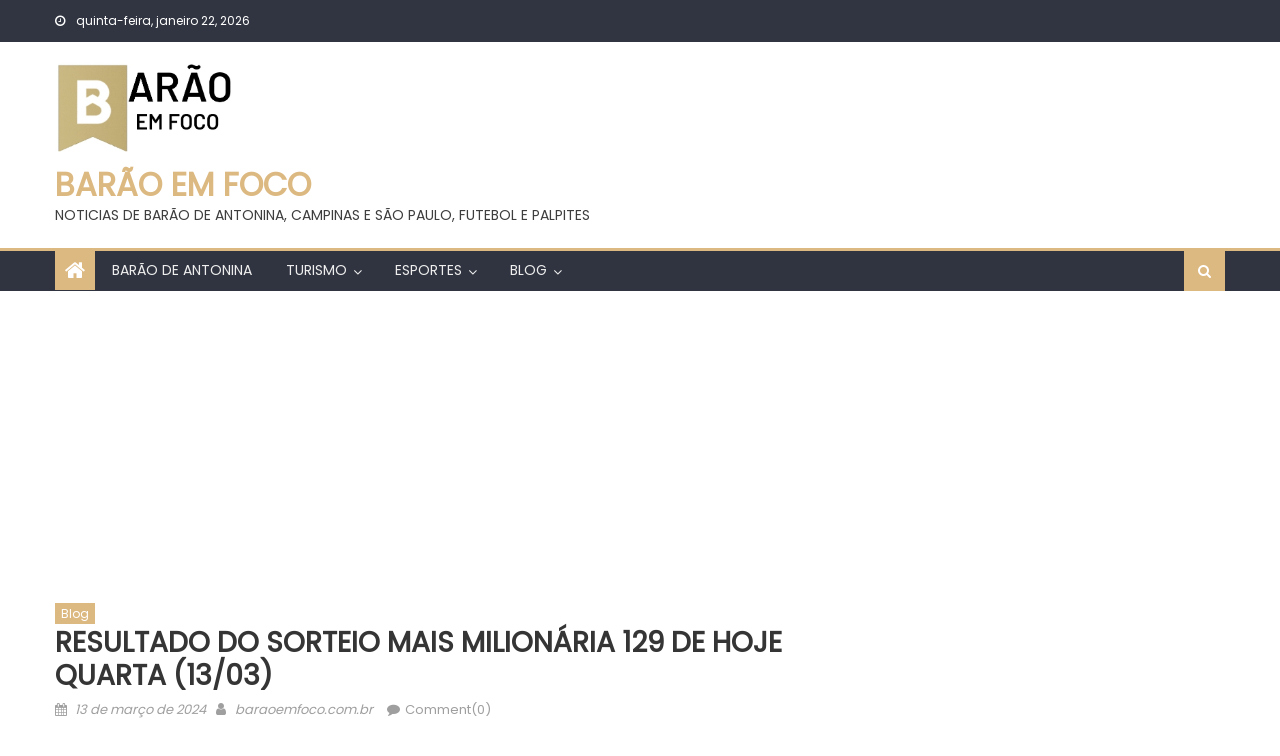

--- FILE ---
content_type: text/html; charset=UTF-8
request_url: https://baraoemfoco.com.br/2024/03/13/resultado-do-sorteio-mais-milionaria-129-de-hoje-quarta-13-03/
body_size: 17926
content:
<!DOCTYPE html>
<html lang="pt-BR">
<head>
    <meta charset="UTF-8">
    <meta name="viewport" content="width=device-width, initial-scale=1">
    <link rel="profile" href="http://gmpg.org/xfn/11">
    <link rel="pingback" href="https://baraoemfoco.com.br/xmlrpc.php">
    <title>RESULTADO DO SORTEIO MAIS MILIONÁRIA 129 DE HOJE QUARTA (13/03) &#8211; BARÃO EM FOCO</title>
<meta name='robots' content='max-image-preview:large' />
<link rel='dns-prefetch' href='//www.googletagmanager.com' />
<link rel='dns-prefetch' href='//fonts.googleapis.com' />
<link rel='dns-prefetch' href='//pagead2.googlesyndication.com' />
<link rel="alternate" type="application/rss+xml" title="Feed para BARÃO EM FOCO &raquo;" href="https://baraoemfoco.com.br/feed/" />
<link rel="alternate" type="application/rss+xml" title="Feed de comentários para BARÃO EM FOCO &raquo;" href="https://baraoemfoco.com.br/comments/feed/" />
<link rel="alternate" type="application/rss+xml" title="Feed de comentários para BARÃO EM FOCO &raquo; RESULTADO DO SORTEIO MAIS MILIONÁRIA 129 DE HOJE QUARTA (13/03)" href="https://baraoemfoco.com.br/2024/03/13/resultado-do-sorteio-mais-milionaria-129-de-hoje-quarta-13-03/feed/" />
<link rel="alternate" title="oEmbed (JSON)" type="application/json+oembed" href="https://baraoemfoco.com.br/wp-json/oembed/1.0/embed?url=https%3A%2F%2Fbaraoemfoco.com.br%2F2024%2F03%2F13%2Fresultado-do-sorteio-mais-milionaria-129-de-hoje-quarta-13-03%2F" />
<link rel="alternate" title="oEmbed (XML)" type="text/xml+oembed" href="https://baraoemfoco.com.br/wp-json/oembed/1.0/embed?url=https%3A%2F%2Fbaraoemfoco.com.br%2F2024%2F03%2F13%2Fresultado-do-sorteio-mais-milionaria-129-de-hoje-quarta-13-03%2F&#038;format=xml" />
<style id='wp-img-auto-sizes-contain-inline-css' type='text/css'>
img:is([sizes=auto i],[sizes^="auto," i]){contain-intrinsic-size:3000px 1500px}
/*# sourceURL=wp-img-auto-sizes-contain-inline-css */
</style>
<style id='wp-emoji-styles-inline-css' type='text/css'>

	img.wp-smiley, img.emoji {
		display: inline !important;
		border: none !important;
		box-shadow: none !important;
		height: 1em !important;
		width: 1em !important;
		margin: 0 0.07em !important;
		vertical-align: -0.1em !important;
		background: none !important;
		padding: 0 !important;
	}
/*# sourceURL=wp-emoji-styles-inline-css */
</style>
<style id='wp-block-library-inline-css' type='text/css'>
:root{--wp-block-synced-color:#7a00df;--wp-block-synced-color--rgb:122,0,223;--wp-bound-block-color:var(--wp-block-synced-color);--wp-editor-canvas-background:#ddd;--wp-admin-theme-color:#007cba;--wp-admin-theme-color--rgb:0,124,186;--wp-admin-theme-color-darker-10:#006ba1;--wp-admin-theme-color-darker-10--rgb:0,107,160.5;--wp-admin-theme-color-darker-20:#005a87;--wp-admin-theme-color-darker-20--rgb:0,90,135;--wp-admin-border-width-focus:2px}@media (min-resolution:192dpi){:root{--wp-admin-border-width-focus:1.5px}}.wp-element-button{cursor:pointer}:root .has-very-light-gray-background-color{background-color:#eee}:root .has-very-dark-gray-background-color{background-color:#313131}:root .has-very-light-gray-color{color:#eee}:root .has-very-dark-gray-color{color:#313131}:root .has-vivid-green-cyan-to-vivid-cyan-blue-gradient-background{background:linear-gradient(135deg,#00d084,#0693e3)}:root .has-purple-crush-gradient-background{background:linear-gradient(135deg,#34e2e4,#4721fb 50%,#ab1dfe)}:root .has-hazy-dawn-gradient-background{background:linear-gradient(135deg,#faaca8,#dad0ec)}:root .has-subdued-olive-gradient-background{background:linear-gradient(135deg,#fafae1,#67a671)}:root .has-atomic-cream-gradient-background{background:linear-gradient(135deg,#fdd79a,#004a59)}:root .has-nightshade-gradient-background{background:linear-gradient(135deg,#330968,#31cdcf)}:root .has-midnight-gradient-background{background:linear-gradient(135deg,#020381,#2874fc)}:root{--wp--preset--font-size--normal:16px;--wp--preset--font-size--huge:42px}.has-regular-font-size{font-size:1em}.has-larger-font-size{font-size:2.625em}.has-normal-font-size{font-size:var(--wp--preset--font-size--normal)}.has-huge-font-size{font-size:var(--wp--preset--font-size--huge)}.has-text-align-center{text-align:center}.has-text-align-left{text-align:left}.has-text-align-right{text-align:right}.has-fit-text{white-space:nowrap!important}#end-resizable-editor-section{display:none}.aligncenter{clear:both}.items-justified-left{justify-content:flex-start}.items-justified-center{justify-content:center}.items-justified-right{justify-content:flex-end}.items-justified-space-between{justify-content:space-between}.screen-reader-text{border:0;clip-path:inset(50%);height:1px;margin:-1px;overflow:hidden;padding:0;position:absolute;width:1px;word-wrap:normal!important}.screen-reader-text:focus{background-color:#ddd;clip-path:none;color:#444;display:block;font-size:1em;height:auto;left:5px;line-height:normal;padding:15px 23px 14px;text-decoration:none;top:5px;width:auto;z-index:100000}html :where(.has-border-color){border-style:solid}html :where([style*=border-top-color]){border-top-style:solid}html :where([style*=border-right-color]){border-right-style:solid}html :where([style*=border-bottom-color]){border-bottom-style:solid}html :where([style*=border-left-color]){border-left-style:solid}html :where([style*=border-width]){border-style:solid}html :where([style*=border-top-width]){border-top-style:solid}html :where([style*=border-right-width]){border-right-style:solid}html :where([style*=border-bottom-width]){border-bottom-style:solid}html :where([style*=border-left-width]){border-left-style:solid}html :where(img[class*=wp-image-]){height:auto;max-width:100%}:where(figure){margin:0 0 1em}html :where(.is-position-sticky){--wp-admin--admin-bar--position-offset:var(--wp-admin--admin-bar--height,0px)}@media screen and (max-width:600px){html :where(.is-position-sticky){--wp-admin--admin-bar--position-offset:0px}}

/*# sourceURL=wp-block-library-inline-css */
</style><style id='wp-block-tag-cloud-inline-css' type='text/css'>
.wp-block-tag-cloud{box-sizing:border-box}.wp-block-tag-cloud.aligncenter{justify-content:center;text-align:center}.wp-block-tag-cloud a{display:inline-block;margin-right:5px}.wp-block-tag-cloud span{display:inline-block;margin-left:5px;text-decoration:none}:root :where(.wp-block-tag-cloud.is-style-outline){display:flex;flex-wrap:wrap;gap:1ch}:root :where(.wp-block-tag-cloud.is-style-outline a){border:1px solid;font-size:unset!important;margin-right:0;padding:1ch 2ch;text-decoration:none!important}
/*# sourceURL=https://baraoemfoco.com.br/wp-includes/blocks/tag-cloud/style.min.css */
</style>
<style id='global-styles-inline-css' type='text/css'>
:root{--wp--preset--aspect-ratio--square: 1;--wp--preset--aspect-ratio--4-3: 4/3;--wp--preset--aspect-ratio--3-4: 3/4;--wp--preset--aspect-ratio--3-2: 3/2;--wp--preset--aspect-ratio--2-3: 2/3;--wp--preset--aspect-ratio--16-9: 16/9;--wp--preset--aspect-ratio--9-16: 9/16;--wp--preset--color--black: #000000;--wp--preset--color--cyan-bluish-gray: #abb8c3;--wp--preset--color--white: #ffffff;--wp--preset--color--pale-pink: #f78da7;--wp--preset--color--vivid-red: #cf2e2e;--wp--preset--color--luminous-vivid-orange: #ff6900;--wp--preset--color--luminous-vivid-amber: #fcb900;--wp--preset--color--light-green-cyan: #7bdcb5;--wp--preset--color--vivid-green-cyan: #00d084;--wp--preset--color--pale-cyan-blue: #8ed1fc;--wp--preset--color--vivid-cyan-blue: #0693e3;--wp--preset--color--vivid-purple: #9b51e0;--wp--preset--gradient--vivid-cyan-blue-to-vivid-purple: linear-gradient(135deg,rgb(6,147,227) 0%,rgb(155,81,224) 100%);--wp--preset--gradient--light-green-cyan-to-vivid-green-cyan: linear-gradient(135deg,rgb(122,220,180) 0%,rgb(0,208,130) 100%);--wp--preset--gradient--luminous-vivid-amber-to-luminous-vivid-orange: linear-gradient(135deg,rgb(252,185,0) 0%,rgb(255,105,0) 100%);--wp--preset--gradient--luminous-vivid-orange-to-vivid-red: linear-gradient(135deg,rgb(255,105,0) 0%,rgb(207,46,46) 100%);--wp--preset--gradient--very-light-gray-to-cyan-bluish-gray: linear-gradient(135deg,rgb(238,238,238) 0%,rgb(169,184,195) 100%);--wp--preset--gradient--cool-to-warm-spectrum: linear-gradient(135deg,rgb(74,234,220) 0%,rgb(151,120,209) 20%,rgb(207,42,186) 40%,rgb(238,44,130) 60%,rgb(251,105,98) 80%,rgb(254,248,76) 100%);--wp--preset--gradient--blush-light-purple: linear-gradient(135deg,rgb(255,206,236) 0%,rgb(152,150,240) 100%);--wp--preset--gradient--blush-bordeaux: linear-gradient(135deg,rgb(254,205,165) 0%,rgb(254,45,45) 50%,rgb(107,0,62) 100%);--wp--preset--gradient--luminous-dusk: linear-gradient(135deg,rgb(255,203,112) 0%,rgb(199,81,192) 50%,rgb(65,88,208) 100%);--wp--preset--gradient--pale-ocean: linear-gradient(135deg,rgb(255,245,203) 0%,rgb(182,227,212) 50%,rgb(51,167,181) 100%);--wp--preset--gradient--electric-grass: linear-gradient(135deg,rgb(202,248,128) 0%,rgb(113,206,126) 100%);--wp--preset--gradient--midnight: linear-gradient(135deg,rgb(2,3,129) 0%,rgb(40,116,252) 100%);--wp--preset--font-size--small: 13px;--wp--preset--font-size--medium: 20px;--wp--preset--font-size--large: 36px;--wp--preset--font-size--x-large: 42px;--wp--preset--spacing--20: 0.44rem;--wp--preset--spacing--30: 0.67rem;--wp--preset--spacing--40: 1rem;--wp--preset--spacing--50: 1.5rem;--wp--preset--spacing--60: 2.25rem;--wp--preset--spacing--70: 3.38rem;--wp--preset--spacing--80: 5.06rem;--wp--preset--shadow--natural: 6px 6px 9px rgba(0, 0, 0, 0.2);--wp--preset--shadow--deep: 12px 12px 50px rgba(0, 0, 0, 0.4);--wp--preset--shadow--sharp: 6px 6px 0px rgba(0, 0, 0, 0.2);--wp--preset--shadow--outlined: 6px 6px 0px -3px rgb(255, 255, 255), 6px 6px rgb(0, 0, 0);--wp--preset--shadow--crisp: 6px 6px 0px rgb(0, 0, 0);}:where(.is-layout-flex){gap: 0.5em;}:where(.is-layout-grid){gap: 0.5em;}body .is-layout-flex{display: flex;}.is-layout-flex{flex-wrap: wrap;align-items: center;}.is-layout-flex > :is(*, div){margin: 0;}body .is-layout-grid{display: grid;}.is-layout-grid > :is(*, div){margin: 0;}:where(.wp-block-columns.is-layout-flex){gap: 2em;}:where(.wp-block-columns.is-layout-grid){gap: 2em;}:where(.wp-block-post-template.is-layout-flex){gap: 1.25em;}:where(.wp-block-post-template.is-layout-grid){gap: 1.25em;}.has-black-color{color: var(--wp--preset--color--black) !important;}.has-cyan-bluish-gray-color{color: var(--wp--preset--color--cyan-bluish-gray) !important;}.has-white-color{color: var(--wp--preset--color--white) !important;}.has-pale-pink-color{color: var(--wp--preset--color--pale-pink) !important;}.has-vivid-red-color{color: var(--wp--preset--color--vivid-red) !important;}.has-luminous-vivid-orange-color{color: var(--wp--preset--color--luminous-vivid-orange) !important;}.has-luminous-vivid-amber-color{color: var(--wp--preset--color--luminous-vivid-amber) !important;}.has-light-green-cyan-color{color: var(--wp--preset--color--light-green-cyan) !important;}.has-vivid-green-cyan-color{color: var(--wp--preset--color--vivid-green-cyan) !important;}.has-pale-cyan-blue-color{color: var(--wp--preset--color--pale-cyan-blue) !important;}.has-vivid-cyan-blue-color{color: var(--wp--preset--color--vivid-cyan-blue) !important;}.has-vivid-purple-color{color: var(--wp--preset--color--vivid-purple) !important;}.has-black-background-color{background-color: var(--wp--preset--color--black) !important;}.has-cyan-bluish-gray-background-color{background-color: var(--wp--preset--color--cyan-bluish-gray) !important;}.has-white-background-color{background-color: var(--wp--preset--color--white) !important;}.has-pale-pink-background-color{background-color: var(--wp--preset--color--pale-pink) !important;}.has-vivid-red-background-color{background-color: var(--wp--preset--color--vivid-red) !important;}.has-luminous-vivid-orange-background-color{background-color: var(--wp--preset--color--luminous-vivid-orange) !important;}.has-luminous-vivid-amber-background-color{background-color: var(--wp--preset--color--luminous-vivid-amber) !important;}.has-light-green-cyan-background-color{background-color: var(--wp--preset--color--light-green-cyan) !important;}.has-vivid-green-cyan-background-color{background-color: var(--wp--preset--color--vivid-green-cyan) !important;}.has-pale-cyan-blue-background-color{background-color: var(--wp--preset--color--pale-cyan-blue) !important;}.has-vivid-cyan-blue-background-color{background-color: var(--wp--preset--color--vivid-cyan-blue) !important;}.has-vivid-purple-background-color{background-color: var(--wp--preset--color--vivid-purple) !important;}.has-black-border-color{border-color: var(--wp--preset--color--black) !important;}.has-cyan-bluish-gray-border-color{border-color: var(--wp--preset--color--cyan-bluish-gray) !important;}.has-white-border-color{border-color: var(--wp--preset--color--white) !important;}.has-pale-pink-border-color{border-color: var(--wp--preset--color--pale-pink) !important;}.has-vivid-red-border-color{border-color: var(--wp--preset--color--vivid-red) !important;}.has-luminous-vivid-orange-border-color{border-color: var(--wp--preset--color--luminous-vivid-orange) !important;}.has-luminous-vivid-amber-border-color{border-color: var(--wp--preset--color--luminous-vivid-amber) !important;}.has-light-green-cyan-border-color{border-color: var(--wp--preset--color--light-green-cyan) !important;}.has-vivid-green-cyan-border-color{border-color: var(--wp--preset--color--vivid-green-cyan) !important;}.has-pale-cyan-blue-border-color{border-color: var(--wp--preset--color--pale-cyan-blue) !important;}.has-vivid-cyan-blue-border-color{border-color: var(--wp--preset--color--vivid-cyan-blue) !important;}.has-vivid-purple-border-color{border-color: var(--wp--preset--color--vivid-purple) !important;}.has-vivid-cyan-blue-to-vivid-purple-gradient-background{background: var(--wp--preset--gradient--vivid-cyan-blue-to-vivid-purple) !important;}.has-light-green-cyan-to-vivid-green-cyan-gradient-background{background: var(--wp--preset--gradient--light-green-cyan-to-vivid-green-cyan) !important;}.has-luminous-vivid-amber-to-luminous-vivid-orange-gradient-background{background: var(--wp--preset--gradient--luminous-vivid-amber-to-luminous-vivid-orange) !important;}.has-luminous-vivid-orange-to-vivid-red-gradient-background{background: var(--wp--preset--gradient--luminous-vivid-orange-to-vivid-red) !important;}.has-very-light-gray-to-cyan-bluish-gray-gradient-background{background: var(--wp--preset--gradient--very-light-gray-to-cyan-bluish-gray) !important;}.has-cool-to-warm-spectrum-gradient-background{background: var(--wp--preset--gradient--cool-to-warm-spectrum) !important;}.has-blush-light-purple-gradient-background{background: var(--wp--preset--gradient--blush-light-purple) !important;}.has-blush-bordeaux-gradient-background{background: var(--wp--preset--gradient--blush-bordeaux) !important;}.has-luminous-dusk-gradient-background{background: var(--wp--preset--gradient--luminous-dusk) !important;}.has-pale-ocean-gradient-background{background: var(--wp--preset--gradient--pale-ocean) !important;}.has-electric-grass-gradient-background{background: var(--wp--preset--gradient--electric-grass) !important;}.has-midnight-gradient-background{background: var(--wp--preset--gradient--midnight) !important;}.has-small-font-size{font-size: var(--wp--preset--font-size--small) !important;}.has-medium-font-size{font-size: var(--wp--preset--font-size--medium) !important;}.has-large-font-size{font-size: var(--wp--preset--font-size--large) !important;}.has-x-large-font-size{font-size: var(--wp--preset--font-size--x-large) !important;}
/*# sourceURL=global-styles-inline-css */
</style>

<style id='classic-theme-styles-inline-css' type='text/css'>
/*! This file is auto-generated */
.wp-block-button__link{color:#fff;background-color:#32373c;border-radius:9999px;box-shadow:none;text-decoration:none;padding:calc(.667em + 2px) calc(1.333em + 2px);font-size:1.125em}.wp-block-file__button{background:#32373c;color:#fff;text-decoration:none}
/*# sourceURL=/wp-includes/css/classic-themes.min.css */
</style>
<link rel='stylesheet' id='wp_automatic_gallery_style-css' href='https://baraoemfoco.com.br/wp-content/plugins/wp-automatic/css/wp-automatic.css?ver=1.0.0' type='text/css' media='all' />
<link rel='stylesheet' id='font-awesome-css' href='https://baraoemfoco.com.br/wp-content/themes/mantranews/assets/lib/font-awesome/css/font-awesome.min.css?ver=4.7.0' type='text/css' media='all' />
<link crossorigin="anonymous" rel='stylesheet' id='mantranews-google-font-css' href='https://fonts.googleapis.com/css?family=Poppins&#038;ver=6.9' type='text/css' media='all' />
<link rel='stylesheet' id='mantranews-style-1-css' href='https://baraoemfoco.com.br/wp-content/themes/mantranews/assets/css/mantranews.css?ver=1.1.5' type='text/css' media='all' />
<link rel='stylesheet' id='mantranews-style-css' href='https://baraoemfoco.com.br/wp-content/themes/mantranews/style.css?ver=1.1.5' type='text/css' media='all' />
<link rel='stylesheet' id='mantranews-responsive-css' href='https://baraoemfoco.com.br/wp-content/themes/mantranews/assets/css/mantranews-responsive.css?ver=1.1.5' type='text/css' media='all' />
<script type="text/javascript" src="https://baraoemfoco.com.br/wp-includes/js/jquery/jquery.min.js?ver=3.7.1" id="jquery-core-js"></script>
<script type="text/javascript" src="https://baraoemfoco.com.br/wp-includes/js/jquery/jquery-migrate.min.js?ver=3.4.1" id="jquery-migrate-js"></script>
<script type="text/javascript" src="https://baraoemfoco.com.br/wp-content/plugins/wp-automatic/js/main-front.js?ver=6.9" id="wp_automatic_gallery-js"></script>

<!-- Snippet da etiqueta do Google (gtag.js) adicionado pelo Site Kit -->
<!-- Snippet do Google Análises adicionado pelo Site Kit -->
<script type="text/javascript" src="https://www.googletagmanager.com/gtag/js?id=GT-NC684RL" id="google_gtagjs-js" async></script>
<script type="text/javascript" id="google_gtagjs-js-after">
/* <![CDATA[ */
window.dataLayer = window.dataLayer || [];function gtag(){dataLayer.push(arguments);}
gtag("set","linker",{"domains":["baraoemfoco.com.br"]});
gtag("js", new Date());
gtag("set", "developer_id.dZTNiMT", true);
gtag("config", "GT-NC684RL");
//# sourceURL=google_gtagjs-js-after
/* ]]> */
</script>
<link rel="https://api.w.org/" href="https://baraoemfoco.com.br/wp-json/" /><link rel="alternate" title="JSON" type="application/json" href="https://baraoemfoco.com.br/wp-json/wp/v2/posts/5469" /><link rel="EditURI" type="application/rsd+xml" title="RSD" href="https://baraoemfoco.com.br/xmlrpc.php?rsd" />
<meta name="generator" content="WordPress 6.9" />
<link rel='shortlink' href='https://baraoemfoco.com.br/?p=5469' />
<meta name="generator" content="Site Kit by Google 1.170.0" />        <style type="text/css">
            .category-button.mb-cat-25 a { background: #ddb982}
.category-button.mb-cat-25 a:hover { background: #ab8750}
.block-header.mb-cat-25 { border-left: 2px solid #ddb982 }
.block-header.mb-cat-25 .block-title { background:#ddb982 }
.block-header.mb-cat-25, #content .block-header.mb-cat-25 .block-title:after { border-bottom-color:#ddb982 }
#content .block-header.mb-cat-25{ background-color:#ab8750 }
.rtl .block-header.mb-cat-25 { border-left: none; border-right: 2px solid #ddb982 }
.archive .page-header.mb-cat-25 { background-color:#ddb982; border-left: 4px solid #ddb982 }
.rtl.archive .page-header.mb-cat-25 { border-left: none; border-right: 4px solid #ddb982 }
#site-navigation ul li.mb-cat-25 { border-bottom-color: #ddb982 }
.category-button.mb-cat-56 a { background: #ddb982}
.category-button.mb-cat-56 a:hover { background: #ab8750}
.block-header.mb-cat-56 { border-left: 2px solid #ddb982 }
.block-header.mb-cat-56 .block-title { background:#ddb982 }
.block-header.mb-cat-56, #content .block-header.mb-cat-56 .block-title:after { border-bottom-color:#ddb982 }
#content .block-header.mb-cat-56{ background-color:#ab8750 }
.rtl .block-header.mb-cat-56 { border-left: none; border-right: 2px solid #ddb982 }
.archive .page-header.mb-cat-56 { background-color:#ddb982; border-left: 4px solid #ddb982 }
.rtl.archive .page-header.mb-cat-56 { border-left: none; border-right: 4px solid #ddb982 }
#site-navigation ul li.mb-cat-56 { border-bottom-color: #ddb982 }
.category-button.mb-cat-1 a { background: #ddb982}
.category-button.mb-cat-1 a:hover { background: #ab8750}
.block-header.mb-cat-1 { border-left: 2px solid #ddb982 }
.block-header.mb-cat-1 .block-title { background:#ddb982 }
.block-header.mb-cat-1, #content .block-header.mb-cat-1 .block-title:after { border-bottom-color:#ddb982 }
#content .block-header.mb-cat-1{ background-color:#ab8750 }
.rtl .block-header.mb-cat-1 { border-left: none; border-right: 2px solid #ddb982 }
.archive .page-header.mb-cat-1 { background-color:#ddb982; border-left: 4px solid #ddb982 }
.rtl.archive .page-header.mb-cat-1 { border-left: none; border-right: 4px solid #ddb982 }
#site-navigation ul li.mb-cat-1 { border-bottom-color: #ddb982 }
.category-button.mb-cat-15 a { background: #ddb982}
.category-button.mb-cat-15 a:hover { background: #ab8750}
.block-header.mb-cat-15 { border-left: 2px solid #ddb982 }
.block-header.mb-cat-15 .block-title { background:#ddb982 }
.block-header.mb-cat-15, #content .block-header.mb-cat-15 .block-title:after { border-bottom-color:#ddb982 }
#content .block-header.mb-cat-15{ background-color:#ab8750 }
.rtl .block-header.mb-cat-15 { border-left: none; border-right: 2px solid #ddb982 }
.archive .page-header.mb-cat-15 { background-color:#ddb982; border-left: 4px solid #ddb982 }
.rtl.archive .page-header.mb-cat-15 { border-left: none; border-right: 4px solid #ddb982 }
#site-navigation ul li.mb-cat-15 { border-bottom-color: #ddb982 }
.category-button.mb-cat-6 a { background: #ddb982}
.category-button.mb-cat-6 a:hover { background: #ab8750}
.block-header.mb-cat-6 { border-left: 2px solid #ddb982 }
.block-header.mb-cat-6 .block-title { background:#ddb982 }
.block-header.mb-cat-6, #content .block-header.mb-cat-6 .block-title:after { border-bottom-color:#ddb982 }
#content .block-header.mb-cat-6{ background-color:#ab8750 }
.rtl .block-header.mb-cat-6 { border-left: none; border-right: 2px solid #ddb982 }
.archive .page-header.mb-cat-6 { background-color:#ddb982; border-left: 4px solid #ddb982 }
.rtl.archive .page-header.mb-cat-6 { border-left: none; border-right: 4px solid #ddb982 }
#site-navigation ul li.mb-cat-6 { border-bottom-color: #ddb982 }
.category-button.mb-cat-2 a { background: #ddb982}
.category-button.mb-cat-2 a:hover { background: #ab8750}
.block-header.mb-cat-2 { border-left: 2px solid #ddb982 }
.block-header.mb-cat-2 .block-title { background:#ddb982 }
.block-header.mb-cat-2, #content .block-header.mb-cat-2 .block-title:after { border-bottom-color:#ddb982 }
#content .block-header.mb-cat-2{ background-color:#ab8750 }
.rtl .block-header.mb-cat-2 { border-left: none; border-right: 2px solid #ddb982 }
.archive .page-header.mb-cat-2 { background-color:#ddb982; border-left: 4px solid #ddb982 }
.rtl.archive .page-header.mb-cat-2 { border-left: none; border-right: 4px solid #ddb982 }
#site-navigation ul li.mb-cat-2 { border-bottom-color: #ddb982 }
.category-button.mb-cat-10 a { background: #ddb982}
.category-button.mb-cat-10 a:hover { background: #ab8750}
.block-header.mb-cat-10 { border-left: 2px solid #ddb982 }
.block-header.mb-cat-10 .block-title { background:#ddb982 }
.block-header.mb-cat-10, #content .block-header.mb-cat-10 .block-title:after { border-bottom-color:#ddb982 }
#content .block-header.mb-cat-10{ background-color:#ab8750 }
.rtl .block-header.mb-cat-10 { border-left: none; border-right: 2px solid #ddb982 }
.archive .page-header.mb-cat-10 { background-color:#ddb982; border-left: 4px solid #ddb982 }
.rtl.archive .page-header.mb-cat-10 { border-left: none; border-right: 4px solid #ddb982 }
#site-navigation ul li.mb-cat-10 { border-bottom-color: #ddb982 }
.navigation .nav-links a,.bttn,button,input[type='button'],input[type='reset'],input[type='submit'],.navigation .nav-links a:hover,.bttn:hover,button,input[type='button']:hover,input[type='reset']:hover,input[type='submit']:hover,.edit-link .post-edit-link, .reply .comment-reply-link,.home-icon,.search-main,.header-search-wrapper .search-form-main .search-submit,.mb-slider-section .bx-controls a:hover,.widget_search .search-submit,.error404 .page-title,.archive.archive-classic .entry-title a:after,#mb-scrollup,.widget_tag_cloud .tagcloud a:hover,.sub-toggle,#site-navigation ul > li:hover > .sub-toggle, #site-navigation ul > li.current-menu-item .sub-toggle, #site-navigation ul > li.current-menu-ancestor .sub-toggle{ background:#ddb982} .breaking_news_wrap .bx-controls-direction a, .breaking_news_wrap .bx-controls-direction a:hover:before{color:#fff;}
.navigation .nav-links a,.bttn,button,input[type='button'],input[type='reset'],input[type='submit'],.widget_search .search-submit,.widget_tag_cloud .tagcloud a:hover{ border-color:#ddb982}
.mb-parallax .mb-parallax-content .mb-parallax-hero-content .mb-parallax-hero-button{ background-color:#ddb982}
.comment-list .comment-body ,.header-search-wrapper .search-form-main{ border-top-color:#ddb982}
#site-navigation ul li,.header-search-wrapper .search-form-main:before{ border-bottom-color:#ddb982}
.archive .page-header,.block-header, .widget .widget-title-wrapper, .related-articles-wrapper .widget-title-wrapper{ border-left-color:#ddb982}
a,a:hover,a:focus,a:active,.entry-footer a:hover,.comment-author .fn .url:hover,#cancel-comment-reply-link,#cancel-comment-reply-link:before, .logged-in-as a,.top-menu ul li a:hover,#footer-navigation ul li a:hover,#site-navigation ul li a:hover,#site-navigation ul li.current-menu-item a,.mb-slider-section .slide-title a:hover,.featured-post-wrapper .featured-title a:hover,.mantranews_block_grid .post-title a:hover,.slider-meta-wrapper span:hover,.slider-meta-wrapper a:hover,.featured-meta-wrapper span:hover,.featured-meta-wrapper a:hover,.post-meta-wrapper > span:hover,.post-meta-wrapper span > a:hover ,.grid-posts-block .post-title a:hover,.list-posts-block .single-post-wrapper .post-content-wrapper .post-title a:hover,.column-posts-block .single-post-wrapper.secondary-post .post-content-wrapper .post-title a:hover,.widget a:hover::before,.widget li:hover::before,.entry-title a:hover,.entry-meta span a:hover,.post-readmore a:hover,.archive-classic .entry-title a:hover,
            .archive-columns .entry-title a:hover,.related-posts-wrapper .post-title a:hover, .widget .widget-title a:hover,.related-articles-wrapper .related-title a:hover { color:#ddb982}
#content .block-header,#content .widget .widget-title-wrapper,#content .related-articles-wrapper .widget-title-wrapper {background-color: #ffde9c;}
.block-header .block-title, .widget .widget-title, .related-articles-wrapper .related-title {background-color: #ddb982;}
.block-header, .widget .widget-title-wrapper, .related-articles-wrapper .widget-title-wrapper {border-left-color: #ddb982;border-bottom-color: #ddb982}
#content .block-header .block-title:after, #content .widget .widget-title:after, #content .related-articles-wrapper .related-title:after {border-bottom-color: #ddb982;border-bottom-color: #ddb982}
.archive .page-header {background-color: #ffde9c}
#site-navigation ul li.current-menu-item a,.bx-default-pager .bx-pager-item a.active {border-color: #ddb982}
.bottom-header-wrapper {border-color: #ddb982}
.top-menu ul li, .mantranews-ticker-wrapper ~ .top-header-section {border-color: #ddb982}
.ticker-caption, .breaking_news_wrap.fade .bx-controls-direction a.bx-next:hover, .breaking_news_wrap.fade .bx-controls-direction a.bx-prev:hover {background-color: #ddb982}
.ticker-content-wrapper .news-post a:hover, .mantranews-carousel .item .carousel-content-wrapper a:hover{color: #ddb982}
.mantranews-carousel .item .carousel-content-wrapper h3 a:hover, body .mantranews-carousel h3 a:hover, footer#colophon .mantranews-carousel h3 a:hover, footer#colophon a:hover, .widget a:hover, .breaking_news_wrap .article-content.feature_image .post-title a:hover{color: #ddb982}
.widget .owl-theme .owl-dots .owl-dot.active span{background: #ddb982}
.rtl #content .block-header .block-title::after, .rtl #content .related-articles-wrapper .related-title::after, .rtl #content .widget .widget-title::after{border-right-color: #ddb982}
#content .block-header, #content .related-articles-wrapper .widget-title-wrapper, #content .widget .widget-title-wrapper,
			 #secondary .block-header, #secondary .widget .widget-title-wrapper, #secondary .related-articles-wrapper .widget-title-wrapper{background:none; background-color:transparent!important}
#content .block-header .block-title:after, #content .related-articles-wrapper .related-title:after, #content .widget .widget-title:after{border:none}
        </style>
        
<!-- Meta-etiquetas do Google AdSense adicionado pelo Site Kit -->
<meta name="google-adsense-platform-account" content="ca-host-pub-2644536267352236">
<meta name="google-adsense-platform-domain" content="sitekit.withgoogle.com">
<!-- Fim das meta-etiquetas do Google AdSense adicionado pelo Site Kit -->
<link rel="amphtml" href="https://baraoemfoco.com.br/2024/03/13/resultado-do-sorteio-mais-milionaria-129-de-hoje-quarta-13-03/?amp=1">
<!-- Código do Google Adsense adicionado pelo Site Kit -->
<script type="text/javascript" async="async" src="https://pagead2.googlesyndication.com/pagead/js/adsbygoogle.js?client=ca-pub-9463444472301664&amp;host=ca-host-pub-2644536267352236" crossorigin="anonymous"></script>

<!-- Fim do código do Google AdSense adicionado pelo Site Kit -->
<link rel="icon" href="https://baraoemfoco.com.br/wp-content/uploads/2023/09/cropped-Screenshot_20230927_232516_Instagram-32x32.jpg" sizes="32x32" />
<link rel="icon" href="https://baraoemfoco.com.br/wp-content/uploads/2023/09/cropped-Screenshot_20230927_232516_Instagram-192x192.jpg" sizes="192x192" />
<link rel="apple-touch-icon" href="https://baraoemfoco.com.br/wp-content/uploads/2023/09/cropped-Screenshot_20230927_232516_Instagram-180x180.jpg" />
<meta name="msapplication-TileImage" content="https://baraoemfoco.com.br/wp-content/uploads/2023/09/cropped-Screenshot_20230927_232516_Instagram-270x270.jpg" />
</head>

<body class="wp-singular post-template-default single single-post postid-5469 single-format-standard wp-custom-logo wp-theme-mantranews group-blog default_skin fullwidth_layout right-sidebar">
<div id="page" class="site">
    <a class="skip-link screen-reader-text" href="#content">Skip to content</a>
    <header id="masthead" class="site-header">
                <div class="custom-header">

		<div class="custom-header-media">
					</div>

</div><!-- .custom-header -->
                            <div class="top-header-section">
                <div class="mb-container">
                    <div class="top-left-header">
                                    <div class="date-section">
                quinta-feira, janeiro 22, 2026            </div>
                                    <nav id="top-header-navigation" class="top-navigation">
                                                    </nav>
                    </div>
                                <div class="top-social-wrapper">
                            </div><!-- .top-social-wrapper -->
                            </div> <!-- mb-container end -->
            </div><!-- .top-header-section -->

                                <div class="logo-ads-wrapper clearfix">
                <div class="mb-container">
                    <div class="site-branding">
                        <a href="https://baraoemfoco.com.br/" class="custom-logo-link" rel="home"><img width="521" height="263" src="https://baraoemfoco.com.br/wp-content/uploads/2023/09/Screenshot_20230927_232516_Instagram.jpg" class="custom-logo" alt="BARÃO EM FOCO" decoding="async" fetchpriority="high" srcset="https://baraoemfoco.com.br/wp-content/uploads/2023/09/Screenshot_20230927_232516_Instagram.jpg 521w, https://baraoemfoco.com.br/wp-content/uploads/2023/09/Screenshot_20230927_232516_Instagram-300x151.jpg 300w" sizes="(max-width: 521px) 100vw, 521px" /></a>                                                    <div class="site-title-wrapper">
                                                                    <p class="site-title"><a href="https://baraoemfoco.com.br/"
                                                             rel="home">BARÃO EM FOCO</a></p>
                                                                    <p class="site-description">NOTICIAS DE BARÃO DE ANTONINA, CAMPINAS E SÃO PAULO,  FUTEBOL E PALPITES</p>
                                                            </div><!-- .site-title-wrapper -->
                                                </div><!-- .site-branding -->
                    <div class="header-ads-wrapper">
                                            </div><!-- .header-ads-wrapper -->
                </div>
            </div><!-- .logo-ads-wrapper -->
                    
        <div id="mb-menu-wrap" class="bottom-header-wrapper clearfix">
            <div class="mb-container">
                <div class="home-icon"><a href="https://baraoemfoco.com.br/" rel="home"> <i
                                class="fa fa-home"> </i> </a></div>
                <a href="javascript:void(0)" class="menu-toggle"> <i class="fa fa-navicon"> </i> </a>
                <nav id="site-navigation" class="main-navigation">
                    <div class="menu"><ul><li id="menu-item-18937" class="menu-item menu-item-type-taxonomy menu-item-object-category menu-item-18937 mb-cat-56"><a href="https://baraoemfoco.com.br/category/barao/">Barão de Antonina</a></li>
<li id="menu-item-41" class="menu-item menu-item-type-taxonomy menu-item-object-category menu-item-has-children menu-item-41 mb-cat-2"><a href="https://baraoemfoco.com.br/category/turismo/">Turismo</a>
<ul class="sub-menu">
	<li id="menu-item-20049" class="menu-item menu-item-type-custom menu-item-object-custom menu-item-20049"><a href="https://revistavigor.com.br">Revista Vigor</a></li>
</ul>
</li>
<li id="menu-item-42" class="menu-item menu-item-type-taxonomy menu-item-object-category menu-item-has-children menu-item-42 mb-cat-6"><a href="https://baraoemfoco.com.br/category/esportes/">ESPORTES</a>
<ul class="sub-menu">
	<li id="menu-item-20052" class="menu-item menu-item-type-custom menu-item-object-custom menu-item-20052"><a href="https://saobernardofc.com.br">São Bernardo FC</a></li>
	<li id="menu-item-20050" class="menu-item menu-item-type-custom menu-item-object-custom menu-item-20050"><a href="https://vasconet.com.br">Noticias do Vasco</a></li>
</ul>
</li>
<li id="menu-item-40" class="menu-item menu-item-type-taxonomy menu-item-object-category current-post-ancestor current-menu-parent current-post-parent menu-item-has-children menu-item-40 mb-cat-1"><a href="https://baraoemfoco.com.br/category/blog/">Blog</a>
<ul class="sub-menu">
	<li id="menu-item-19680" class="menu-item menu-item-type-custom menu-item-object-custom menu-item-19680"><a href="https://odiariodebarretos.com.br/">Notícias de Barretos</a></li>
	<li id="menu-item-20048" class="menu-item menu-item-type-custom menu-item-object-custom menu-item-20048"><a href="https://abcdmaior.com.br">Noticias do ABCD</a></li>
	<li id="menu-item-19681" class="menu-item menu-item-type-custom menu-item-object-custom menu-item-19681"><a href="https://jornaldelimeira.com.br">Notícias de Limeira</a></li>
	<li id="menu-item-19682" class="menu-item menu-item-type-custom menu-item-object-custom menu-item-19682"><a href="https://limeiranoticias.com.br">Limeira Notícias</a></li>
	<li id="menu-item-19678" class="menu-item menu-item-type-custom menu-item-object-custom menu-item-19678"><a href="https://jornalbaixadasantista.com.br">Notícias da Baixada Santista</a></li>
	<li id="menu-item-19679" class="menu-item menu-item-type-custom menu-item-object-custom menu-item-19679"><a href="https://mauaagora.com.br">Notícias de Mauá</a></li>
	<li id="menu-item-19683" class="menu-item menu-item-type-custom menu-item-object-custom menu-item-19683"><a href="https://jornalbaixadasantista.com.br">Notícias da Baixada Santista</a></li>
</ul>
</li>
</ul></div>                </nav><!-- #site-navigation -->
                <div class="header-search-wrapper">
                    <span class="search-main"><i class="fa fa-search"></i></span>
                    <div class="search-form-main clearfix">
                        <form role="search" method="get" class="search-form" action="https://baraoemfoco.com.br/">
				<label>
					<span class="screen-reader-text">Pesquisar por:</span>
					<input type="search" class="search-field" placeholder="Pesquisar &hellip;" value="" name="s" />
				</label>
				<input type="submit" class="search-submit" value="Pesquisar" />
			</form>                    </div>
                </div><!-- .header-search-wrapper -->
            </div><!-- .mb-container -->
        </div><!-- #mb-menu-wrap -->


    </header><!-- #masthead -->
        
    <div id="content" class="site-content">
        <div class="mb-container">

	<div id="primary" class="content-area">
		<main id="main" class="site-main" role="main">

		
<article id="post-5469" class="post-5469 post type-post status-publish format-standard hentry category-blog">
		<header class="entry-header">
		            <div class="post-cat-list">
                                    <span class="category-button mb-cat-1"><a
                                href="https://baraoemfoco.com.br/category/blog/">Blog</a></span>
                                </div>
            		<h1 class="entry-title">RESULTADO DO SORTEIO MAIS MILIONÁRIA 129 DE HOJE QUARTA (13/03)</h1>
		<div class="entry-meta">
			<span class="posted-on"><span class="screen-reader-text">Posted on</span> <a href="https://baraoemfoco.com.br/2024/03/13/resultado-do-sorteio-mais-milionaria-129-de-hoje-quarta-13-03/" rel="bookmark"><time class="entry-date published updated" datetime="2024-03-13T21:03:17-03:00">13 de março de 2024</time></a></span><span class="byline"> <span class="screen-reader-text">Author</span> <span class="author vcard"><a class="url fn n" href="https://baraoemfoco.com.br/author/baraoemfoco-com-br/">baraoemfoco.com.br</a></span></span>			<span class="comments-link"><a href="https://baraoemfoco.com.br/2024/03/13/resultado-do-sorteio-mais-milionaria-129-de-hoje-quarta-13-03/#respond">Comment(0)</a></span>		</div><!-- .entry-meta -->
	</header><!-- .entry-header -->

	<div class="entry-content">
		<p> Por MRNews<br />
</p>
<div>
<p>Hoje, os entusiastas das Loterias da Caixa aguardam ansiosos pelos resultados de emocionantes sorteios.</p>
<p>A Loteria <strong>Mais Milionária,</strong> lançada em 2022 pela Caixa Econômica Federal, ganhou destaque como a “loteria das loterias,” oferecendo prêmios superiores até mesmo à Mega Sena. Com valores girando em torno de R$ 10 milhões, essa loteria intrigante apresenta um formato único.</p>
<p>Para apostar, os jogadores preenchem um bilhete com 50 dezenas e 6 trevos. Ao marcar 6 dezenas na parte superior e 2 trevos na inferior, o procedimento assemelha-se à Dupla Sena, tornando-se um desafio devido à multiplicação das probabilidades.</p>
<p>O custo para a aposta simples, com 6 dezenas e 2 trevos, é de R$ 6. Contudo, opções de apostas múltiplas estão disponíveis, permitindo até 12 dezenas e 6 trevos. Os valores variam, desde R$ 42 para 7 dezenas e 2 trevos, até R$ 5.544 para 12 dezenas e 2 trevos.</p>
<p>A flexibilidade se estende aos trevos, oferecendo opções de apostas com 3, 4, 5 ou 6 trevos, com valores proporcionais. A Loteria Mais Milionária se destaca não apenas pelos prêmios atraentes, mas também pela diversidade de escolhas estratégicas que os apostadores podem explorar.</p>
<p>COnfira aqui o resultado das demais <a href="https://mrnews.com.br/index.php/category/servicos/loterias/">loterias</a></p>
<div class="product-column">
<h2>SORTEIO DA MAIS MILIONÁRIA 129</h2>
<p>Em breve</p>
<h3>ÚLTIMO SORTEIO</h3>
</div>
<p> </p>
<p><strong>Resultado do sorteio de hoje em video</strong></p>
<p><a href="https://youtube.com/@canalcaixa?si=eTngt9wQZ_H2u4c3">Canal da Caixa https://youtube.com/@canalcaixa?si=eTngt9wQZ_H2u4c3</a></p>
<p> </p>
<p><a href="https://loterias.caixa.gov.br/Paginas/default.aspx">Página de Resultados das Loterias da Caixa</a></p>
<h2>Horários de Sorteio das Loterias da Caixa Econômica</h2>
<p>As Loterias da Caixa Econômica Federal são fonte de expectativa e sonhos para milhões de brasileiros, e o momento crucial para muitos é o sorteio. Dentre elas, a Mega Sena é a mais popular, com sorteios realizados sempre às 20h, horário de Brasília. No entanto, este não é um evento isolado, pois outras loterias também têm seus dias e horários específicos.</p>
<p>A tabela abaixo apresenta de forma clara os dias da semana e os horários de sorteio de diversas loterias:</p>
<h2>Horários de Sorteio das Loterias da Caixa Econômica</h2>
<table>
<tbody>
<tr>
<th>Loteria</th>
<th>SEG</th>
<th>TER</th>
<th>QUA</th>
<th>QUI</th>
<th>SEX</th>
<th>SÁB</th>
<th>DOM</th>
</tr>
<tr>
<td>Mega Sena</td>
<td/>
<td/>
<td>20h</td>
<td/>
<td/>
<td>20h</td>
<td/>
</tr>
<tr>
<td>Dupla Sena</td>
<td/>
<td/>
<td>20h</td>
<td/>
<td/>
<td>20h</td>
<td/>
</tr>
<tr>
<td>Quina</td>
<td>20h</td>
<td>20h</td>
<td>20h</td>
<td>20h</td>
<td>20h</td>
<td>20h</td>
<td>20h</td>
</tr>
<tr>
<td>Lotomania</td>
<td/>
<td/>
<td>20h</td>
<td/>
<td/>
<td>20h</td>
<td/>
</tr>
<tr>
<td>Lotofácil</td>
<td>20h</td>
<td/>
<td>20h</td>
<td/>
<td>20h</td>
<td/>
<td/>
</tr>
<tr>
<td>Loteca/Lotogol</td>
<td>12h</td>
<td/>
<td/>
<td/>
<td/>
<td/>
<td/>
</tr>
<tr>
<td>Loteria Federal</td>
<td/>
<td>19h</td>
<td/>
<td>19h</td>
<td/>
<td/>
<td/>
</tr>
<tr>
<td>Timemania</td>
<td/>
<td>20h</td>
<td/>
<td>20h</td>
<td/>
<td>20h</td>
<td/>
</tr>
<tr>
<td>Dia de Sorte</td>
<td/>
<td>20h</td>
<td/>
<td>20h</td>
<td/>
<td>20h</td>
<td/>
</tr>
</tbody>
</table>
<p> </p>
<p>É importante ressaltar que todos os horários mencionados estão no fuso horário de Brasília. Para aqueles que buscam a sorte nas loterias, este guia serve como referência para estar atento aos dias específicos de cada sorteio.</p>
<p>Que a fortuna sorria para aqueles que ousam sonhar e participar desses emocionantes eventos de sorte!</p>
</div>
	</div><!-- .entry-content -->

	<footer class="entry-footer">
			</footer><!-- .entry-footer -->
</article><!-- #post-## -->
            <div class="mantranews-author-wrapper clearfix">
                <div class="author-avatar">
                    <a class="author-image"
                       href="https://baraoemfoco.com.br/author/baraoemfoco-com-br/"><img alt='' src='https://secure.gravatar.com/avatar/4bfa90f107182fec051217d5e8967014c689061b029a78471108e871d33dc273?s=132&#038;d=mm&#038;r=g' srcset='https://secure.gravatar.com/avatar/4bfa90f107182fec051217d5e8967014c689061b029a78471108e871d33dc273?s=264&#038;d=mm&#038;r=g 2x' class='avatar avatar-132 photo' height='132' width='132' decoding='async'/></a>
                </div><!-- .author-avatar -->
                <div class="author-desc-wrapper">
                    <a class="author-title"
                       href="https://baraoemfoco.com.br/author/baraoemfoco-com-br/">baraoemfoco.com.br</a>
                    <div class="author-description"></div>
                    <a href="http://baraoemfoco.com.br"
                       target="_blank">http://baraoemfoco.com.br</a>
                </div><!-- .author-desc-wrapper-->
            </div><!--mantranews-author-wrapper-->
                        <div class="related-articles-wrapper">
                <div class="widget-title-wrapper">
                    <h2 class="related-title">Related Articles</h2>
                </div>
                <div class="related-posts-wrapper clearfix">                        <div class="single-post-wrap">
                            <div class="post-thumb-wrapper">
                                <a href="https://baraoemfoco.com.br/2025/04/24/resultado-do-sorteio-dia-de-sorte-1056-de-hoje-quinta-24-04/" title="RESULTADO DO SORTEIO DIA DE SORTE 1056 DE HOJE QUINTA (24/04)">
                                    <figure><img width="436" height="290" src="https://baraoemfoco.com.br/wp-content/uploads/2023/09/image-1695350306-scaled.jpg" class="attachment-mantranews-block-medium size-mantranews-block-medium wp-post-image" alt="" decoding="async" /></figure>
                                </a>
                            </div><!-- .post-thumb-wrapper -->
                            <div class="related-content-wrapper">
                                            <div class="post-cat-list">
                                    <span class="category-button mb-cat-1"><a
                                href="https://baraoemfoco.com.br/category/blog/">Blog</a></span>
                                </div>
                                            <h3 class="post-title"><a href="https://baraoemfoco.com.br/2025/04/24/resultado-do-sorteio-dia-de-sorte-1056-de-hoje-quinta-24-04/">RESULTADO DO SORTEIO DIA DE SORTE 1056 DE HOJE QUINTA (24/04)</a>
                                </h3>
                                <div class="post-meta-wrapper">
                                    <span class="posted-on"><span class="screen-reader-text">Posted on</span> <a href="https://baraoemfoco.com.br/2025/04/24/resultado-do-sorteio-dia-de-sorte-1056-de-hoje-quinta-24-04/" rel="bookmark"><time class="entry-date published updated" datetime="2025-04-24T20:01:15-03:00">24 de abril de 2025</time></a></span><span class="byline"> <span class="screen-reader-text">Author</span> <span class="author vcard"><a class="url fn n" href="https://baraoemfoco.com.br/author/"></a></span></span>                                </div>
                                <p>Por MRNews Hoje, os entusiastas das Loterias da Caixa aguardam ansiosos pelos resultados de emocionantes sorteios. Hoje, ENTRE OUTRAS LOTERIAS, a SORTE gira em torno do sorteio da DIA DE SORTE, uma loteria que conquistou o coração dos apostadores desde por conta do nome, até pela facilidade de jogar. A Loteria Dia de Sorte da [&hellip;]</p>
                            </div><!-- related-content-wrapper -->
                        </div><!--. single-post-wrap -->
                                                <div class="single-post-wrap">
                            <div class="post-thumb-wrapper">
                                <a href="https://baraoemfoco.com.br/2025/06/10/anvisa-aprova-uso-do-medicamento-mounjaro-para-perda-de-peso/" title="Anvisa aprova uso do medicamento Mounjaro para perda de peso">
                                    <figure><img width="436" height="290" src="https://baraoemfoco.com.br/wp-content/uploads/2023/09/image-1695350306-scaled.jpg" class="attachment-mantranews-block-medium size-mantranews-block-medium wp-post-image" alt="" decoding="async" /></figure>
                                </a>
                            </div><!-- .post-thumb-wrapper -->
                            <div class="related-content-wrapper">
                                            <div class="post-cat-list">
                                    <span class="category-button mb-cat-1"><a
                                href="https://baraoemfoco.com.br/category/blog/">Blog</a></span>
                                </div>
                                            <h3 class="post-title"><a href="https://baraoemfoco.com.br/2025/06/10/anvisa-aprova-uso-do-medicamento-mounjaro-para-perda-de-peso/">Anvisa aprova uso do medicamento Mounjaro para perda de peso</a>
                                </h3>
                                <div class="post-meta-wrapper">
                                    <span class="posted-on"><span class="screen-reader-text">Posted on</span> <a href="https://baraoemfoco.com.br/2025/06/10/anvisa-aprova-uso-do-medicamento-mounjaro-para-perda-de-peso/" rel="bookmark"><time class="entry-date published updated" datetime="2025-06-10T06:40:56-03:00">10 de junho de 2025</time></a></span><span class="byline"> <span class="screen-reader-text">Author</span> <span class="author vcard"><a class="url fn n" href="https://baraoemfoco.com.br/author/"></a></span></span>                                </div>
                                <p>Por MRNews A Agência Nacional de Vigilância Sanitária (Anvisa) aprovou a utilização do medicamento Mounjaro para auxiliar na perda de peso. Fabricado pela farmacêutica americana Lilly, o remédio injetável tem como princípio ativo a tirzepatida e é mais uma das chamadas canetas emagrecedoras, assim como o Ozempic e o Wegovy (semaglutida) e o Saxenda (liraglutida). [&hellip;]</p>
                            </div><!-- related-content-wrapper -->
                        </div><!--. single-post-wrap -->
                                                <div class="single-post-wrap">
                            <div class="post-thumb-wrapper">
                                <a href="https://baraoemfoco.com.br/2025/11/11/arteris-renova-concessao-da-br-101-entre-rj-e-es-por-r-10-bilhoes/" title="Arteris renova concessão da BR-101 entre RJ e ES por R$ 10 bilhões">
                                    <figure><img width="436" height="290" src="https://baraoemfoco.com.br/wp-content/uploads/2023/09/image-1695350306-scaled.jpg" class="attachment-mantranews-block-medium size-mantranews-block-medium wp-post-image" alt="" decoding="async" loading="lazy" /></figure>
                                </a>
                            </div><!-- .post-thumb-wrapper -->
                            <div class="related-content-wrapper">
                                            <div class="post-cat-list">
                                    <span class="category-button mb-cat-1"><a
                                href="https://baraoemfoco.com.br/category/blog/">Blog</a></span>
                                </div>
                                            <h3 class="post-title"><a href="https://baraoemfoco.com.br/2025/11/11/arteris-renova-concessao-da-br-101-entre-rj-e-es-por-r-10-bilhoes/">Arteris renova concessão da BR-101 entre RJ e ES por R$ 10 bilhões</a>
                                </h3>
                                <div class="post-meta-wrapper">
                                    <span class="posted-on"><span class="screen-reader-text">Posted on</span> <a href="https://baraoemfoco.com.br/2025/11/11/arteris-renova-concessao-da-br-101-entre-rj-e-es-por-r-10-bilhoes/" rel="bookmark"><time class="entry-date published updated" datetime="2025-11-11T21:21:30-03:00">11 de novembro de 2025</time></a></span><span class="byline"> <span class="screen-reader-text">Author</span> <span class="author vcard"><a class="url fn n" href="https://baraoemfoco.com.br/author/"></a></span></span>                                </div>
                                <p>Por MRNews Em leilão realizado nesta terça-feira (11), na Bolsa de Valores de São Paulo (B3), a Arteris venceu a concessão da Autopista Fluminense, na BR-101, com investimento previsto de R$ 10,1 bilhões por 22 anos. A empresa já administra o trecho desde 2008.  Com 322,1 quilômetros, o trecho entre Niterói (RJ) e Mimoso do Sul (ES) passa por 13 [&hellip;]</p>
                            </div><!-- related-content-wrapper -->
                        </div><!--. single-post-wrap -->
                        </div>            </div><!-- .related-articles-wrapper -->
            
	<nav class="navigation post-navigation" aria-label="Posts">
		<h2 class="screen-reader-text">Navegação de Post</h2>
		<div class="nav-links"><div class="nav-previous"><a href="https://baraoemfoco.com.br/2024/03/13/icv-e-samu-promovem-ciclo-de-palestras-sobre-prevencao-de-engasgo-e-posicao-correta-para-amamentacao/" rel="prev">ICV e Samu promovem ciclo de palestras sobre prevenção de engasgo e posição correta para amamentação</a></div><div class="nav-next"><a href="https://baraoemfoco.com.br/2024/03/13/ifsp-recebera-a-visita-de-representantes-dos-institutos-politecnicos-de-portugal-ifsp/" rel="next">IFSP receberá a visita de representantes dos Institutos Politécnicos de Portugal  &#8211; IFSP</a></div></div>
	</nav><div id="comments" class="comments-area">

		<div id="respond" class="comment-respond">
		<h3 id="reply-title" class="comment-reply-title">Deixe um comentário</h3><p class="must-log-in">Você precisa fazer o <a href="https://baraoemfoco.com.br/wp-login.php?redirect_to=https%3A%2F%2Fbaraoemfoco.com.br%2F2024%2F03%2F13%2Fresultado-do-sorteio-mais-milionaria-129-de-hoje-quarta-13-03%2F">login</a> para publicar um comentário.</p>	</div><!-- #respond -->
	
</div><!-- #comments -->

		</main><!-- #main -->
	</div><!-- #primary -->

		</div><!--.mb-container-->
	</div><!-- #content -->

	<footer id="colophon" class="site-footer">
			<div id="top-footer" class="footer-widgets-wrapper clearfix  column3">
	<div class="mb-container">
		<div class="footer-widgets-area clearfix">
            <div class="mb-footer-widget-wrapper clearfix">
            		<div class="mb-first-footer-widget mb-footer-widget">
            			<section id="block-7" class="widget widget_block widget_tag_cloud"><p class="wp-block-tag-cloud"><a href="https://baraoemfoco.com.br/tag/apostas-esportivas/" class="tag-cloud-link tag-link-9 tag-link-position-1" style="font-size: 8pt;" aria-label="apostas esportivas (1 item)">apostas esportivas</a>
<a href="https://baraoemfoco.com.br/tag/apostas-online/" class="tag-cloud-link tag-link-7 tag-link-position-2" style="font-size: 8pt;" aria-label="apostas online (1 item)">apostas online</a>
<a href="https://baraoemfoco.com.br/tag/barao-de-geraldo/" class="tag-cloud-link tag-link-4 tag-link-position-3" style="font-size: 8pt;" aria-label="Barão de Geraldo (1 item)">Barão de Geraldo</a>
<a href="https://baraoemfoco.com.br/tag/bet365/" class="tag-cloud-link tag-link-28 tag-link-position-4" style="font-size: 8pt;" aria-label="Bet365 (1 item)">Bet365</a>
<a href="https://baraoemfoco.com.br/tag/botafogo/" class="tag-cloud-link tag-link-24 tag-link-position-5" style="font-size: 8pt;" aria-label="Botafogo (1 item)">Botafogo</a>
<a href="https://baraoemfoco.com.br/tag/campeonato-brasileiro/" class="tag-cloud-link tag-link-22 tag-link-position-6" style="font-size: 8pt;" aria-label="Campeonato Brasileiro (1 item)">Campeonato Brasileiro</a>
<a href="https://baraoemfoco.com.br/tag/campinas/" class="tag-cloud-link tag-link-3 tag-link-position-7" style="font-size: 22pt;" aria-label="Campinas (2 itens)">Campinas</a>
<a href="https://baraoemfoco.com.br/tag/casa-de-apostas/" class="tag-cloud-link tag-link-26 tag-link-position-8" style="font-size: 8pt;" aria-label="casa de apostas (1 item)">casa de apostas</a>
<a href="https://baraoemfoco.com.br/tag/casas-de-apostas/" class="tag-cloud-link tag-link-8 tag-link-position-9" style="font-size: 8pt;" aria-label="casas de apostas (1 item)">casas de apostas</a>
<a href="https://baraoemfoco.com.br/tag/franca/" class="tag-cloud-link tag-link-13 tag-link-position-10" style="font-size: 8pt;" aria-label="Franca (1 item)">Franca</a>
<a href="https://baraoemfoco.com.br/tag/futebol-brasileiro/" class="tag-cloud-link tag-link-20 tag-link-position-11" style="font-size: 8pt;" aria-label="futebol brasileiro (1 item)">futebol brasileiro</a>
<a href="https://baraoemfoco.com.br/tag/maua/" class="tag-cloud-link tag-link-12 tag-link-position-12" style="font-size: 8pt;" aria-label="Mauá (1 item)">Mauá</a>
<a href="https://baraoemfoco.com.br/tag/natal/" class="tag-cloud-link tag-link-16 tag-link-position-13" style="font-size: 8pt;" aria-label="Natal (1 item)">Natal</a>
<a href="https://baraoemfoco.com.br/tag/palmeiras/" class="tag-cloud-link tag-link-23 tag-link-position-14" style="font-size: 8pt;" aria-label="Palmeiras (1 item)">Palmeiras</a>
<a href="https://baraoemfoco.com.br/tag/papai-noel/" class="tag-cloud-link tag-link-18 tag-link-position-15" style="font-size: 8pt;" aria-label="Papai Noel (1 item)">Papai Noel</a>
<a href="https://baraoemfoco.com.br/tag/parceria/" class="tag-cloud-link tag-link-27 tag-link-position-16" style="font-size: 8pt;" aria-label="parceria (1 item)">parceria</a>
<a href="https://baraoemfoco.com.br/tag/rebaixamento/" class="tag-cloud-link tag-link-19 tag-link-position-17" style="font-size: 8pt;" aria-label="rebaixamento (1 item)">rebaixamento</a>
<a href="https://baraoemfoco.com.br/tag/sao-paulo/" class="tag-cloud-link tag-link-11 tag-link-position-18" style="font-size: 8pt;" aria-label="São Paulo (1 item)">São Paulo</a>
<a href="https://baraoemfoco.com.br/tag/times-ameacados/" class="tag-cloud-link tag-link-21 tag-link-position-19" style="font-size: 8pt;" aria-label="times ameaçados (1 item)">times ameaçados</a>
<a href="https://baraoemfoco.com.br/tag/tradicoes-de-natal/" class="tag-cloud-link tag-link-17 tag-link-position-20" style="font-size: 8pt;" aria-label="Tradições de Natal (1 item)">Tradições de Natal</a>
<a href="https://baraoemfoco.com.br/tag/unicamp/" class="tag-cloud-link tag-link-5 tag-link-position-21" style="font-size: 8pt;" aria-label="Unicamp (1 item)">Unicamp</a></p></section><section id="block-8" class="widget widget_block"></section><section id="block-9" class="widget widget_block">CONTATO midia@oimeliga.com.br 

Por  <a href="https://mrnews.com.br"> JOGOS DE HOJE AO VIVO </a> e <a href="https://palpite.net"> PALPITES DOS JOGOS DE HOJE </a> </section>            		</div>
        		                    <div class="mb-second-footer-widget mb-footer-widget">
            			            		</div>
                                                    <div class="mb-third-footer-widget mb-footer-widget">
                                           </div>
                                            </div><!-- .mb-footer-widget-wrapper -->
		</div><!-- .footer-widgets-area -->
	</div><!-- .nt-container -->
</div><!-- #top-footer -->
			<div id="bottom-footer" class="sub-footer-wrapper clearfix">
				<div class="mb-container">
					<div class="site-info">
						<span class="copy-info">2018 mantranews</span>
						<span class="sep"> | </span>
						Mantranews by <a href="http://mantrabrain.com/" >Mantrabrain</a>.					</div><!-- .site-info -->
					<nav id="footer-navigation" class="sub-footer-navigation" >
						<div class="footer-menu"><ul><li class="menu-item menu-item-type-taxonomy menu-item-object-category menu-item-18937 mb-cat-56"><a href="https://baraoemfoco.com.br/category/barao/">Barão de Antonina</a></li>
<li class="menu-item menu-item-type-taxonomy menu-item-object-category menu-item-has-children menu-item-41 mb-cat-2"><a href="https://baraoemfoco.com.br/category/turismo/">Turismo</a>
<ul class="sub-menu">
	<li class="menu-item menu-item-type-custom menu-item-object-custom menu-item-20049"><a href="https://revistavigor.com.br">Revista Vigor</a></li>
</ul>
</li>
<li class="menu-item menu-item-type-taxonomy menu-item-object-category menu-item-has-children menu-item-42 mb-cat-6"><a href="https://baraoemfoco.com.br/category/esportes/">ESPORTES</a>
<ul class="sub-menu">
	<li class="menu-item menu-item-type-custom menu-item-object-custom menu-item-20052"><a href="https://saobernardofc.com.br">São Bernardo FC</a></li>
	<li class="menu-item menu-item-type-custom menu-item-object-custom menu-item-20050"><a href="https://vasconet.com.br">Noticias do Vasco</a></li>
</ul>
</li>
<li class="menu-item menu-item-type-taxonomy menu-item-object-category current-post-ancestor current-menu-parent current-post-parent menu-item-has-children menu-item-40 mb-cat-1"><a href="https://baraoemfoco.com.br/category/blog/">Blog</a>
<ul class="sub-menu">
	<li class="menu-item menu-item-type-custom menu-item-object-custom menu-item-19680"><a href="https://odiariodebarretos.com.br/">Notícias de Barretos</a></li>
	<li class="menu-item menu-item-type-custom menu-item-object-custom menu-item-20048"><a href="https://abcdmaior.com.br">Noticias do ABCD</a></li>
	<li class="menu-item menu-item-type-custom menu-item-object-custom menu-item-19681"><a href="https://jornaldelimeira.com.br">Notícias de Limeira</a></li>
	<li class="menu-item menu-item-type-custom menu-item-object-custom menu-item-19682"><a href="https://limeiranoticias.com.br">Limeira Notícias</a></li>
	<li class="menu-item menu-item-type-custom menu-item-object-custom menu-item-19678"><a href="https://jornalbaixadasantista.com.br">Notícias da Baixada Santista</a></li>
	<li class="menu-item menu-item-type-custom menu-item-object-custom menu-item-19679"><a href="https://mauaagora.com.br">Notícias de Mauá</a></li>
	<li class="menu-item menu-item-type-custom menu-item-object-custom menu-item-19683"><a href="https://jornalbaixadasantista.com.br">Notícias da Baixada Santista</a></li>
</ul>
</li>
</ul></div>					</nav>
				</div>
			</div><!-- .sub-footer-wrapper -->
	</footer><!-- #colophon -->
	<div id="mb-scrollup" class="animated arrow-hide"><i class="fa fa-chevron-up"></i></div>
</div><!-- #page -->

<script type="speculationrules">
{"prefetch":[{"source":"document","where":{"and":[{"href_matches":"/*"},{"not":{"href_matches":["/wp-*.php","/wp-admin/*","/wp-content/uploads/*","/wp-content/*","/wp-content/plugins/*","/wp-content/themes/mantranews/*","/*\\?(.+)"]}},{"not":{"selector_matches":"a[rel~=\"nofollow\"]"}},{"not":{"selector_matches":".no-prefetch, .no-prefetch a"}}]},"eagerness":"conservative"}]}
</script>
<script type="text/javascript" src="https://baraoemfoco.com.br/wp-content/themes/mantranews/assets/lib/bxslider/jquery.bxslider.min.js?ver=4.2.12" id="jquery-bxslider-js"></script>
<script type="text/javascript" src="https://baraoemfoco.com.br/wp-content/themes/mantranews/assets/lib/sticky/jquery.sticky.js?ver=20150416" id="jquery-sticky-js"></script>
<script type="text/javascript" src="https://baraoemfoco.com.br/wp-content/themes/mantranews/assets/lib/sticky/sticky-setting.js?ver=20150309" id="mantranews-sticky-menu-setting-js"></script>
<script type="text/javascript" src="https://baraoemfoco.com.br/wp-content/themes/mantranews/assets/js/custom-script.js?ver=1.1.5" id="mantranews-custom-script-js"></script>
<script id="wp-emoji-settings" type="application/json">
{"baseUrl":"https://s.w.org/images/core/emoji/17.0.2/72x72/","ext":".png","svgUrl":"https://s.w.org/images/core/emoji/17.0.2/svg/","svgExt":".svg","source":{"concatemoji":"https://baraoemfoco.com.br/wp-includes/js/wp-emoji-release.min.js?ver=6.9"}}
</script>
<script type="module">
/* <![CDATA[ */
/*! This file is auto-generated */
const a=JSON.parse(document.getElementById("wp-emoji-settings").textContent),o=(window._wpemojiSettings=a,"wpEmojiSettingsSupports"),s=["flag","emoji"];function i(e){try{var t={supportTests:e,timestamp:(new Date).valueOf()};sessionStorage.setItem(o,JSON.stringify(t))}catch(e){}}function c(e,t,n){e.clearRect(0,0,e.canvas.width,e.canvas.height),e.fillText(t,0,0);t=new Uint32Array(e.getImageData(0,0,e.canvas.width,e.canvas.height).data);e.clearRect(0,0,e.canvas.width,e.canvas.height),e.fillText(n,0,0);const a=new Uint32Array(e.getImageData(0,0,e.canvas.width,e.canvas.height).data);return t.every((e,t)=>e===a[t])}function p(e,t){e.clearRect(0,0,e.canvas.width,e.canvas.height),e.fillText(t,0,0);var n=e.getImageData(16,16,1,1);for(let e=0;e<n.data.length;e++)if(0!==n.data[e])return!1;return!0}function u(e,t,n,a){switch(t){case"flag":return n(e,"\ud83c\udff3\ufe0f\u200d\u26a7\ufe0f","\ud83c\udff3\ufe0f\u200b\u26a7\ufe0f")?!1:!n(e,"\ud83c\udde8\ud83c\uddf6","\ud83c\udde8\u200b\ud83c\uddf6")&&!n(e,"\ud83c\udff4\udb40\udc67\udb40\udc62\udb40\udc65\udb40\udc6e\udb40\udc67\udb40\udc7f","\ud83c\udff4\u200b\udb40\udc67\u200b\udb40\udc62\u200b\udb40\udc65\u200b\udb40\udc6e\u200b\udb40\udc67\u200b\udb40\udc7f");case"emoji":return!a(e,"\ud83e\u1fac8")}return!1}function f(e,t,n,a){let r;const o=(r="undefined"!=typeof WorkerGlobalScope&&self instanceof WorkerGlobalScope?new OffscreenCanvas(300,150):document.createElement("canvas")).getContext("2d",{willReadFrequently:!0}),s=(o.textBaseline="top",o.font="600 32px Arial",{});return e.forEach(e=>{s[e]=t(o,e,n,a)}),s}function r(e){var t=document.createElement("script");t.src=e,t.defer=!0,document.head.appendChild(t)}a.supports={everything:!0,everythingExceptFlag:!0},new Promise(t=>{let n=function(){try{var e=JSON.parse(sessionStorage.getItem(o));if("object"==typeof e&&"number"==typeof e.timestamp&&(new Date).valueOf()<e.timestamp+604800&&"object"==typeof e.supportTests)return e.supportTests}catch(e){}return null}();if(!n){if("undefined"!=typeof Worker&&"undefined"!=typeof OffscreenCanvas&&"undefined"!=typeof URL&&URL.createObjectURL&&"undefined"!=typeof Blob)try{var e="postMessage("+f.toString()+"("+[JSON.stringify(s),u.toString(),c.toString(),p.toString()].join(",")+"));",a=new Blob([e],{type:"text/javascript"});const r=new Worker(URL.createObjectURL(a),{name:"wpTestEmojiSupports"});return void(r.onmessage=e=>{i(n=e.data),r.terminate(),t(n)})}catch(e){}i(n=f(s,u,c,p))}t(n)}).then(e=>{for(const n in e)a.supports[n]=e[n],a.supports.everything=a.supports.everything&&a.supports[n],"flag"!==n&&(a.supports.everythingExceptFlag=a.supports.everythingExceptFlag&&a.supports[n]);var t;a.supports.everythingExceptFlag=a.supports.everythingExceptFlag&&!a.supports.flag,a.supports.everything||((t=a.source||{}).concatemoji?r(t.concatemoji):t.wpemoji&&t.twemoji&&(r(t.twemoji),r(t.wpemoji)))});
//# sourceURL=https://baraoemfoco.com.br/wp-includes/js/wp-emoji-loader.min.js
/* ]]> */
</script>

</body>
</html>


--- FILE ---
content_type: text/html; charset=utf-8
request_url: https://www.google.com/recaptcha/api2/aframe
body_size: 267
content:
<!DOCTYPE HTML><html><head><meta http-equiv="content-type" content="text/html; charset=UTF-8"></head><body><script nonce="PhITfHHrqmnpDP4F33eG9w">/** Anti-fraud and anti-abuse applications only. See google.com/recaptcha */ try{var clients={'sodar':'https://pagead2.googlesyndication.com/pagead/sodar?'};window.addEventListener("message",function(a){try{if(a.source===window.parent){var b=JSON.parse(a.data);var c=clients[b['id']];if(c){var d=document.createElement('img');d.src=c+b['params']+'&rc='+(localStorage.getItem("rc::a")?sessionStorage.getItem("rc::b"):"");window.document.body.appendChild(d);sessionStorage.setItem("rc::e",parseInt(sessionStorage.getItem("rc::e")||0)+1);localStorage.setItem("rc::h",'1769103856166');}}}catch(b){}});window.parent.postMessage("_grecaptcha_ready", "*");}catch(b){}</script></body></html>